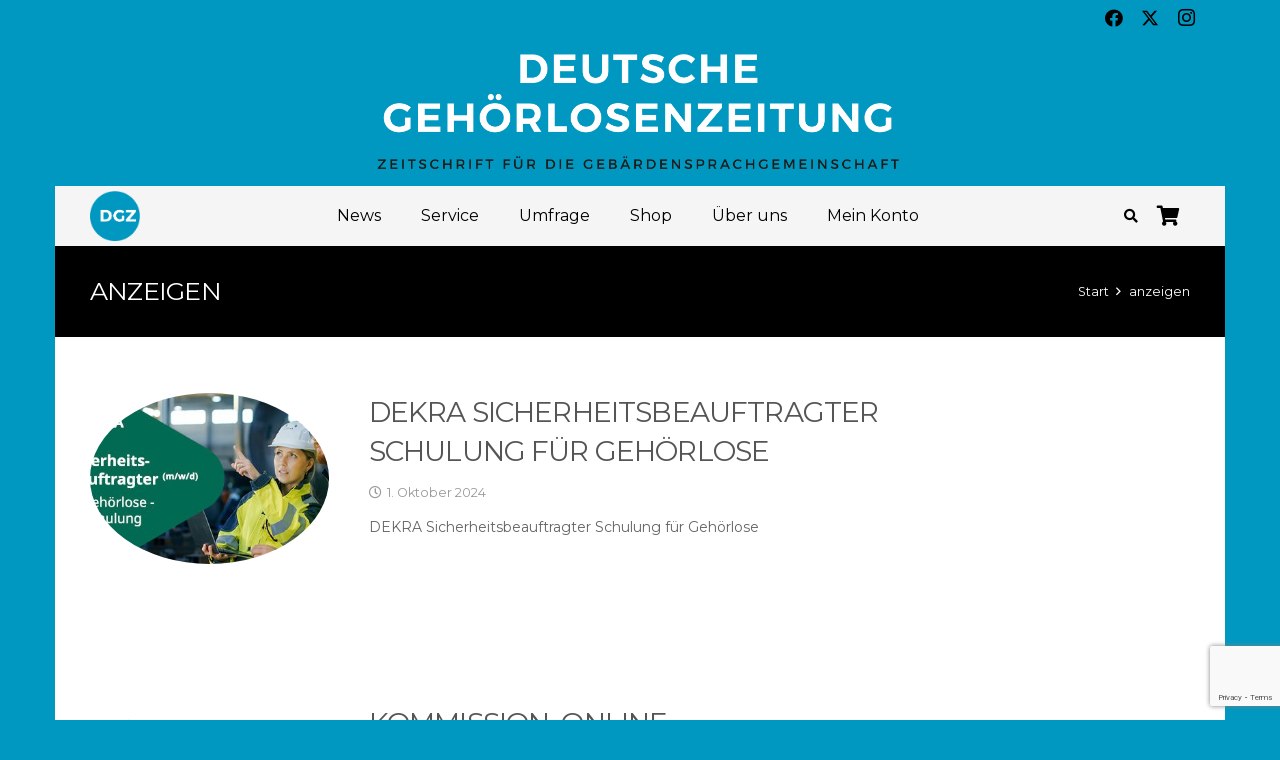

--- FILE ---
content_type: text/html; charset=utf-8
request_url: https://www.google.com/recaptcha/api2/anchor?ar=1&k=6Le5MqIUAAAAAMtrFzJymA2AXuoZ6UmNN1RzB1Ew&co=aHR0cHM6Ly9nZWhvZXJsb3NlbnplaXR1bmcuZGU6NDQz&hl=en&v=N67nZn4AqZkNcbeMu4prBgzg&size=invisible&anchor-ms=20000&execute-ms=30000&cb=bzp9uzix2800
body_size: 48831
content:
<!DOCTYPE HTML><html dir="ltr" lang="en"><head><meta http-equiv="Content-Type" content="text/html; charset=UTF-8">
<meta http-equiv="X-UA-Compatible" content="IE=edge">
<title>reCAPTCHA</title>
<style type="text/css">
/* cyrillic-ext */
@font-face {
  font-family: 'Roboto';
  font-style: normal;
  font-weight: 400;
  font-stretch: 100%;
  src: url(//fonts.gstatic.com/s/roboto/v48/KFO7CnqEu92Fr1ME7kSn66aGLdTylUAMa3GUBHMdazTgWw.woff2) format('woff2');
  unicode-range: U+0460-052F, U+1C80-1C8A, U+20B4, U+2DE0-2DFF, U+A640-A69F, U+FE2E-FE2F;
}
/* cyrillic */
@font-face {
  font-family: 'Roboto';
  font-style: normal;
  font-weight: 400;
  font-stretch: 100%;
  src: url(//fonts.gstatic.com/s/roboto/v48/KFO7CnqEu92Fr1ME7kSn66aGLdTylUAMa3iUBHMdazTgWw.woff2) format('woff2');
  unicode-range: U+0301, U+0400-045F, U+0490-0491, U+04B0-04B1, U+2116;
}
/* greek-ext */
@font-face {
  font-family: 'Roboto';
  font-style: normal;
  font-weight: 400;
  font-stretch: 100%;
  src: url(//fonts.gstatic.com/s/roboto/v48/KFO7CnqEu92Fr1ME7kSn66aGLdTylUAMa3CUBHMdazTgWw.woff2) format('woff2');
  unicode-range: U+1F00-1FFF;
}
/* greek */
@font-face {
  font-family: 'Roboto';
  font-style: normal;
  font-weight: 400;
  font-stretch: 100%;
  src: url(//fonts.gstatic.com/s/roboto/v48/KFO7CnqEu92Fr1ME7kSn66aGLdTylUAMa3-UBHMdazTgWw.woff2) format('woff2');
  unicode-range: U+0370-0377, U+037A-037F, U+0384-038A, U+038C, U+038E-03A1, U+03A3-03FF;
}
/* math */
@font-face {
  font-family: 'Roboto';
  font-style: normal;
  font-weight: 400;
  font-stretch: 100%;
  src: url(//fonts.gstatic.com/s/roboto/v48/KFO7CnqEu92Fr1ME7kSn66aGLdTylUAMawCUBHMdazTgWw.woff2) format('woff2');
  unicode-range: U+0302-0303, U+0305, U+0307-0308, U+0310, U+0312, U+0315, U+031A, U+0326-0327, U+032C, U+032F-0330, U+0332-0333, U+0338, U+033A, U+0346, U+034D, U+0391-03A1, U+03A3-03A9, U+03B1-03C9, U+03D1, U+03D5-03D6, U+03F0-03F1, U+03F4-03F5, U+2016-2017, U+2034-2038, U+203C, U+2040, U+2043, U+2047, U+2050, U+2057, U+205F, U+2070-2071, U+2074-208E, U+2090-209C, U+20D0-20DC, U+20E1, U+20E5-20EF, U+2100-2112, U+2114-2115, U+2117-2121, U+2123-214F, U+2190, U+2192, U+2194-21AE, U+21B0-21E5, U+21F1-21F2, U+21F4-2211, U+2213-2214, U+2216-22FF, U+2308-230B, U+2310, U+2319, U+231C-2321, U+2336-237A, U+237C, U+2395, U+239B-23B7, U+23D0, U+23DC-23E1, U+2474-2475, U+25AF, U+25B3, U+25B7, U+25BD, U+25C1, U+25CA, U+25CC, U+25FB, U+266D-266F, U+27C0-27FF, U+2900-2AFF, U+2B0E-2B11, U+2B30-2B4C, U+2BFE, U+3030, U+FF5B, U+FF5D, U+1D400-1D7FF, U+1EE00-1EEFF;
}
/* symbols */
@font-face {
  font-family: 'Roboto';
  font-style: normal;
  font-weight: 400;
  font-stretch: 100%;
  src: url(//fonts.gstatic.com/s/roboto/v48/KFO7CnqEu92Fr1ME7kSn66aGLdTylUAMaxKUBHMdazTgWw.woff2) format('woff2');
  unicode-range: U+0001-000C, U+000E-001F, U+007F-009F, U+20DD-20E0, U+20E2-20E4, U+2150-218F, U+2190, U+2192, U+2194-2199, U+21AF, U+21E6-21F0, U+21F3, U+2218-2219, U+2299, U+22C4-22C6, U+2300-243F, U+2440-244A, U+2460-24FF, U+25A0-27BF, U+2800-28FF, U+2921-2922, U+2981, U+29BF, U+29EB, U+2B00-2BFF, U+4DC0-4DFF, U+FFF9-FFFB, U+10140-1018E, U+10190-1019C, U+101A0, U+101D0-101FD, U+102E0-102FB, U+10E60-10E7E, U+1D2C0-1D2D3, U+1D2E0-1D37F, U+1F000-1F0FF, U+1F100-1F1AD, U+1F1E6-1F1FF, U+1F30D-1F30F, U+1F315, U+1F31C, U+1F31E, U+1F320-1F32C, U+1F336, U+1F378, U+1F37D, U+1F382, U+1F393-1F39F, U+1F3A7-1F3A8, U+1F3AC-1F3AF, U+1F3C2, U+1F3C4-1F3C6, U+1F3CA-1F3CE, U+1F3D4-1F3E0, U+1F3ED, U+1F3F1-1F3F3, U+1F3F5-1F3F7, U+1F408, U+1F415, U+1F41F, U+1F426, U+1F43F, U+1F441-1F442, U+1F444, U+1F446-1F449, U+1F44C-1F44E, U+1F453, U+1F46A, U+1F47D, U+1F4A3, U+1F4B0, U+1F4B3, U+1F4B9, U+1F4BB, U+1F4BF, U+1F4C8-1F4CB, U+1F4D6, U+1F4DA, U+1F4DF, U+1F4E3-1F4E6, U+1F4EA-1F4ED, U+1F4F7, U+1F4F9-1F4FB, U+1F4FD-1F4FE, U+1F503, U+1F507-1F50B, U+1F50D, U+1F512-1F513, U+1F53E-1F54A, U+1F54F-1F5FA, U+1F610, U+1F650-1F67F, U+1F687, U+1F68D, U+1F691, U+1F694, U+1F698, U+1F6AD, U+1F6B2, U+1F6B9-1F6BA, U+1F6BC, U+1F6C6-1F6CF, U+1F6D3-1F6D7, U+1F6E0-1F6EA, U+1F6F0-1F6F3, U+1F6F7-1F6FC, U+1F700-1F7FF, U+1F800-1F80B, U+1F810-1F847, U+1F850-1F859, U+1F860-1F887, U+1F890-1F8AD, U+1F8B0-1F8BB, U+1F8C0-1F8C1, U+1F900-1F90B, U+1F93B, U+1F946, U+1F984, U+1F996, U+1F9E9, U+1FA00-1FA6F, U+1FA70-1FA7C, U+1FA80-1FA89, U+1FA8F-1FAC6, U+1FACE-1FADC, U+1FADF-1FAE9, U+1FAF0-1FAF8, U+1FB00-1FBFF;
}
/* vietnamese */
@font-face {
  font-family: 'Roboto';
  font-style: normal;
  font-weight: 400;
  font-stretch: 100%;
  src: url(//fonts.gstatic.com/s/roboto/v48/KFO7CnqEu92Fr1ME7kSn66aGLdTylUAMa3OUBHMdazTgWw.woff2) format('woff2');
  unicode-range: U+0102-0103, U+0110-0111, U+0128-0129, U+0168-0169, U+01A0-01A1, U+01AF-01B0, U+0300-0301, U+0303-0304, U+0308-0309, U+0323, U+0329, U+1EA0-1EF9, U+20AB;
}
/* latin-ext */
@font-face {
  font-family: 'Roboto';
  font-style: normal;
  font-weight: 400;
  font-stretch: 100%;
  src: url(//fonts.gstatic.com/s/roboto/v48/KFO7CnqEu92Fr1ME7kSn66aGLdTylUAMa3KUBHMdazTgWw.woff2) format('woff2');
  unicode-range: U+0100-02BA, U+02BD-02C5, U+02C7-02CC, U+02CE-02D7, U+02DD-02FF, U+0304, U+0308, U+0329, U+1D00-1DBF, U+1E00-1E9F, U+1EF2-1EFF, U+2020, U+20A0-20AB, U+20AD-20C0, U+2113, U+2C60-2C7F, U+A720-A7FF;
}
/* latin */
@font-face {
  font-family: 'Roboto';
  font-style: normal;
  font-weight: 400;
  font-stretch: 100%;
  src: url(//fonts.gstatic.com/s/roboto/v48/KFO7CnqEu92Fr1ME7kSn66aGLdTylUAMa3yUBHMdazQ.woff2) format('woff2');
  unicode-range: U+0000-00FF, U+0131, U+0152-0153, U+02BB-02BC, U+02C6, U+02DA, U+02DC, U+0304, U+0308, U+0329, U+2000-206F, U+20AC, U+2122, U+2191, U+2193, U+2212, U+2215, U+FEFF, U+FFFD;
}
/* cyrillic-ext */
@font-face {
  font-family: 'Roboto';
  font-style: normal;
  font-weight: 500;
  font-stretch: 100%;
  src: url(//fonts.gstatic.com/s/roboto/v48/KFO7CnqEu92Fr1ME7kSn66aGLdTylUAMa3GUBHMdazTgWw.woff2) format('woff2');
  unicode-range: U+0460-052F, U+1C80-1C8A, U+20B4, U+2DE0-2DFF, U+A640-A69F, U+FE2E-FE2F;
}
/* cyrillic */
@font-face {
  font-family: 'Roboto';
  font-style: normal;
  font-weight: 500;
  font-stretch: 100%;
  src: url(//fonts.gstatic.com/s/roboto/v48/KFO7CnqEu92Fr1ME7kSn66aGLdTylUAMa3iUBHMdazTgWw.woff2) format('woff2');
  unicode-range: U+0301, U+0400-045F, U+0490-0491, U+04B0-04B1, U+2116;
}
/* greek-ext */
@font-face {
  font-family: 'Roboto';
  font-style: normal;
  font-weight: 500;
  font-stretch: 100%;
  src: url(//fonts.gstatic.com/s/roboto/v48/KFO7CnqEu92Fr1ME7kSn66aGLdTylUAMa3CUBHMdazTgWw.woff2) format('woff2');
  unicode-range: U+1F00-1FFF;
}
/* greek */
@font-face {
  font-family: 'Roboto';
  font-style: normal;
  font-weight: 500;
  font-stretch: 100%;
  src: url(//fonts.gstatic.com/s/roboto/v48/KFO7CnqEu92Fr1ME7kSn66aGLdTylUAMa3-UBHMdazTgWw.woff2) format('woff2');
  unicode-range: U+0370-0377, U+037A-037F, U+0384-038A, U+038C, U+038E-03A1, U+03A3-03FF;
}
/* math */
@font-face {
  font-family: 'Roboto';
  font-style: normal;
  font-weight: 500;
  font-stretch: 100%;
  src: url(//fonts.gstatic.com/s/roboto/v48/KFO7CnqEu92Fr1ME7kSn66aGLdTylUAMawCUBHMdazTgWw.woff2) format('woff2');
  unicode-range: U+0302-0303, U+0305, U+0307-0308, U+0310, U+0312, U+0315, U+031A, U+0326-0327, U+032C, U+032F-0330, U+0332-0333, U+0338, U+033A, U+0346, U+034D, U+0391-03A1, U+03A3-03A9, U+03B1-03C9, U+03D1, U+03D5-03D6, U+03F0-03F1, U+03F4-03F5, U+2016-2017, U+2034-2038, U+203C, U+2040, U+2043, U+2047, U+2050, U+2057, U+205F, U+2070-2071, U+2074-208E, U+2090-209C, U+20D0-20DC, U+20E1, U+20E5-20EF, U+2100-2112, U+2114-2115, U+2117-2121, U+2123-214F, U+2190, U+2192, U+2194-21AE, U+21B0-21E5, U+21F1-21F2, U+21F4-2211, U+2213-2214, U+2216-22FF, U+2308-230B, U+2310, U+2319, U+231C-2321, U+2336-237A, U+237C, U+2395, U+239B-23B7, U+23D0, U+23DC-23E1, U+2474-2475, U+25AF, U+25B3, U+25B7, U+25BD, U+25C1, U+25CA, U+25CC, U+25FB, U+266D-266F, U+27C0-27FF, U+2900-2AFF, U+2B0E-2B11, U+2B30-2B4C, U+2BFE, U+3030, U+FF5B, U+FF5D, U+1D400-1D7FF, U+1EE00-1EEFF;
}
/* symbols */
@font-face {
  font-family: 'Roboto';
  font-style: normal;
  font-weight: 500;
  font-stretch: 100%;
  src: url(//fonts.gstatic.com/s/roboto/v48/KFO7CnqEu92Fr1ME7kSn66aGLdTylUAMaxKUBHMdazTgWw.woff2) format('woff2');
  unicode-range: U+0001-000C, U+000E-001F, U+007F-009F, U+20DD-20E0, U+20E2-20E4, U+2150-218F, U+2190, U+2192, U+2194-2199, U+21AF, U+21E6-21F0, U+21F3, U+2218-2219, U+2299, U+22C4-22C6, U+2300-243F, U+2440-244A, U+2460-24FF, U+25A0-27BF, U+2800-28FF, U+2921-2922, U+2981, U+29BF, U+29EB, U+2B00-2BFF, U+4DC0-4DFF, U+FFF9-FFFB, U+10140-1018E, U+10190-1019C, U+101A0, U+101D0-101FD, U+102E0-102FB, U+10E60-10E7E, U+1D2C0-1D2D3, U+1D2E0-1D37F, U+1F000-1F0FF, U+1F100-1F1AD, U+1F1E6-1F1FF, U+1F30D-1F30F, U+1F315, U+1F31C, U+1F31E, U+1F320-1F32C, U+1F336, U+1F378, U+1F37D, U+1F382, U+1F393-1F39F, U+1F3A7-1F3A8, U+1F3AC-1F3AF, U+1F3C2, U+1F3C4-1F3C6, U+1F3CA-1F3CE, U+1F3D4-1F3E0, U+1F3ED, U+1F3F1-1F3F3, U+1F3F5-1F3F7, U+1F408, U+1F415, U+1F41F, U+1F426, U+1F43F, U+1F441-1F442, U+1F444, U+1F446-1F449, U+1F44C-1F44E, U+1F453, U+1F46A, U+1F47D, U+1F4A3, U+1F4B0, U+1F4B3, U+1F4B9, U+1F4BB, U+1F4BF, U+1F4C8-1F4CB, U+1F4D6, U+1F4DA, U+1F4DF, U+1F4E3-1F4E6, U+1F4EA-1F4ED, U+1F4F7, U+1F4F9-1F4FB, U+1F4FD-1F4FE, U+1F503, U+1F507-1F50B, U+1F50D, U+1F512-1F513, U+1F53E-1F54A, U+1F54F-1F5FA, U+1F610, U+1F650-1F67F, U+1F687, U+1F68D, U+1F691, U+1F694, U+1F698, U+1F6AD, U+1F6B2, U+1F6B9-1F6BA, U+1F6BC, U+1F6C6-1F6CF, U+1F6D3-1F6D7, U+1F6E0-1F6EA, U+1F6F0-1F6F3, U+1F6F7-1F6FC, U+1F700-1F7FF, U+1F800-1F80B, U+1F810-1F847, U+1F850-1F859, U+1F860-1F887, U+1F890-1F8AD, U+1F8B0-1F8BB, U+1F8C0-1F8C1, U+1F900-1F90B, U+1F93B, U+1F946, U+1F984, U+1F996, U+1F9E9, U+1FA00-1FA6F, U+1FA70-1FA7C, U+1FA80-1FA89, U+1FA8F-1FAC6, U+1FACE-1FADC, U+1FADF-1FAE9, U+1FAF0-1FAF8, U+1FB00-1FBFF;
}
/* vietnamese */
@font-face {
  font-family: 'Roboto';
  font-style: normal;
  font-weight: 500;
  font-stretch: 100%;
  src: url(//fonts.gstatic.com/s/roboto/v48/KFO7CnqEu92Fr1ME7kSn66aGLdTylUAMa3OUBHMdazTgWw.woff2) format('woff2');
  unicode-range: U+0102-0103, U+0110-0111, U+0128-0129, U+0168-0169, U+01A0-01A1, U+01AF-01B0, U+0300-0301, U+0303-0304, U+0308-0309, U+0323, U+0329, U+1EA0-1EF9, U+20AB;
}
/* latin-ext */
@font-face {
  font-family: 'Roboto';
  font-style: normal;
  font-weight: 500;
  font-stretch: 100%;
  src: url(//fonts.gstatic.com/s/roboto/v48/KFO7CnqEu92Fr1ME7kSn66aGLdTylUAMa3KUBHMdazTgWw.woff2) format('woff2');
  unicode-range: U+0100-02BA, U+02BD-02C5, U+02C7-02CC, U+02CE-02D7, U+02DD-02FF, U+0304, U+0308, U+0329, U+1D00-1DBF, U+1E00-1E9F, U+1EF2-1EFF, U+2020, U+20A0-20AB, U+20AD-20C0, U+2113, U+2C60-2C7F, U+A720-A7FF;
}
/* latin */
@font-face {
  font-family: 'Roboto';
  font-style: normal;
  font-weight: 500;
  font-stretch: 100%;
  src: url(//fonts.gstatic.com/s/roboto/v48/KFO7CnqEu92Fr1ME7kSn66aGLdTylUAMa3yUBHMdazQ.woff2) format('woff2');
  unicode-range: U+0000-00FF, U+0131, U+0152-0153, U+02BB-02BC, U+02C6, U+02DA, U+02DC, U+0304, U+0308, U+0329, U+2000-206F, U+20AC, U+2122, U+2191, U+2193, U+2212, U+2215, U+FEFF, U+FFFD;
}
/* cyrillic-ext */
@font-face {
  font-family: 'Roboto';
  font-style: normal;
  font-weight: 900;
  font-stretch: 100%;
  src: url(//fonts.gstatic.com/s/roboto/v48/KFO7CnqEu92Fr1ME7kSn66aGLdTylUAMa3GUBHMdazTgWw.woff2) format('woff2');
  unicode-range: U+0460-052F, U+1C80-1C8A, U+20B4, U+2DE0-2DFF, U+A640-A69F, U+FE2E-FE2F;
}
/* cyrillic */
@font-face {
  font-family: 'Roboto';
  font-style: normal;
  font-weight: 900;
  font-stretch: 100%;
  src: url(//fonts.gstatic.com/s/roboto/v48/KFO7CnqEu92Fr1ME7kSn66aGLdTylUAMa3iUBHMdazTgWw.woff2) format('woff2');
  unicode-range: U+0301, U+0400-045F, U+0490-0491, U+04B0-04B1, U+2116;
}
/* greek-ext */
@font-face {
  font-family: 'Roboto';
  font-style: normal;
  font-weight: 900;
  font-stretch: 100%;
  src: url(//fonts.gstatic.com/s/roboto/v48/KFO7CnqEu92Fr1ME7kSn66aGLdTylUAMa3CUBHMdazTgWw.woff2) format('woff2');
  unicode-range: U+1F00-1FFF;
}
/* greek */
@font-face {
  font-family: 'Roboto';
  font-style: normal;
  font-weight: 900;
  font-stretch: 100%;
  src: url(//fonts.gstatic.com/s/roboto/v48/KFO7CnqEu92Fr1ME7kSn66aGLdTylUAMa3-UBHMdazTgWw.woff2) format('woff2');
  unicode-range: U+0370-0377, U+037A-037F, U+0384-038A, U+038C, U+038E-03A1, U+03A3-03FF;
}
/* math */
@font-face {
  font-family: 'Roboto';
  font-style: normal;
  font-weight: 900;
  font-stretch: 100%;
  src: url(//fonts.gstatic.com/s/roboto/v48/KFO7CnqEu92Fr1ME7kSn66aGLdTylUAMawCUBHMdazTgWw.woff2) format('woff2');
  unicode-range: U+0302-0303, U+0305, U+0307-0308, U+0310, U+0312, U+0315, U+031A, U+0326-0327, U+032C, U+032F-0330, U+0332-0333, U+0338, U+033A, U+0346, U+034D, U+0391-03A1, U+03A3-03A9, U+03B1-03C9, U+03D1, U+03D5-03D6, U+03F0-03F1, U+03F4-03F5, U+2016-2017, U+2034-2038, U+203C, U+2040, U+2043, U+2047, U+2050, U+2057, U+205F, U+2070-2071, U+2074-208E, U+2090-209C, U+20D0-20DC, U+20E1, U+20E5-20EF, U+2100-2112, U+2114-2115, U+2117-2121, U+2123-214F, U+2190, U+2192, U+2194-21AE, U+21B0-21E5, U+21F1-21F2, U+21F4-2211, U+2213-2214, U+2216-22FF, U+2308-230B, U+2310, U+2319, U+231C-2321, U+2336-237A, U+237C, U+2395, U+239B-23B7, U+23D0, U+23DC-23E1, U+2474-2475, U+25AF, U+25B3, U+25B7, U+25BD, U+25C1, U+25CA, U+25CC, U+25FB, U+266D-266F, U+27C0-27FF, U+2900-2AFF, U+2B0E-2B11, U+2B30-2B4C, U+2BFE, U+3030, U+FF5B, U+FF5D, U+1D400-1D7FF, U+1EE00-1EEFF;
}
/* symbols */
@font-face {
  font-family: 'Roboto';
  font-style: normal;
  font-weight: 900;
  font-stretch: 100%;
  src: url(//fonts.gstatic.com/s/roboto/v48/KFO7CnqEu92Fr1ME7kSn66aGLdTylUAMaxKUBHMdazTgWw.woff2) format('woff2');
  unicode-range: U+0001-000C, U+000E-001F, U+007F-009F, U+20DD-20E0, U+20E2-20E4, U+2150-218F, U+2190, U+2192, U+2194-2199, U+21AF, U+21E6-21F0, U+21F3, U+2218-2219, U+2299, U+22C4-22C6, U+2300-243F, U+2440-244A, U+2460-24FF, U+25A0-27BF, U+2800-28FF, U+2921-2922, U+2981, U+29BF, U+29EB, U+2B00-2BFF, U+4DC0-4DFF, U+FFF9-FFFB, U+10140-1018E, U+10190-1019C, U+101A0, U+101D0-101FD, U+102E0-102FB, U+10E60-10E7E, U+1D2C0-1D2D3, U+1D2E0-1D37F, U+1F000-1F0FF, U+1F100-1F1AD, U+1F1E6-1F1FF, U+1F30D-1F30F, U+1F315, U+1F31C, U+1F31E, U+1F320-1F32C, U+1F336, U+1F378, U+1F37D, U+1F382, U+1F393-1F39F, U+1F3A7-1F3A8, U+1F3AC-1F3AF, U+1F3C2, U+1F3C4-1F3C6, U+1F3CA-1F3CE, U+1F3D4-1F3E0, U+1F3ED, U+1F3F1-1F3F3, U+1F3F5-1F3F7, U+1F408, U+1F415, U+1F41F, U+1F426, U+1F43F, U+1F441-1F442, U+1F444, U+1F446-1F449, U+1F44C-1F44E, U+1F453, U+1F46A, U+1F47D, U+1F4A3, U+1F4B0, U+1F4B3, U+1F4B9, U+1F4BB, U+1F4BF, U+1F4C8-1F4CB, U+1F4D6, U+1F4DA, U+1F4DF, U+1F4E3-1F4E6, U+1F4EA-1F4ED, U+1F4F7, U+1F4F9-1F4FB, U+1F4FD-1F4FE, U+1F503, U+1F507-1F50B, U+1F50D, U+1F512-1F513, U+1F53E-1F54A, U+1F54F-1F5FA, U+1F610, U+1F650-1F67F, U+1F687, U+1F68D, U+1F691, U+1F694, U+1F698, U+1F6AD, U+1F6B2, U+1F6B9-1F6BA, U+1F6BC, U+1F6C6-1F6CF, U+1F6D3-1F6D7, U+1F6E0-1F6EA, U+1F6F0-1F6F3, U+1F6F7-1F6FC, U+1F700-1F7FF, U+1F800-1F80B, U+1F810-1F847, U+1F850-1F859, U+1F860-1F887, U+1F890-1F8AD, U+1F8B0-1F8BB, U+1F8C0-1F8C1, U+1F900-1F90B, U+1F93B, U+1F946, U+1F984, U+1F996, U+1F9E9, U+1FA00-1FA6F, U+1FA70-1FA7C, U+1FA80-1FA89, U+1FA8F-1FAC6, U+1FACE-1FADC, U+1FADF-1FAE9, U+1FAF0-1FAF8, U+1FB00-1FBFF;
}
/* vietnamese */
@font-face {
  font-family: 'Roboto';
  font-style: normal;
  font-weight: 900;
  font-stretch: 100%;
  src: url(//fonts.gstatic.com/s/roboto/v48/KFO7CnqEu92Fr1ME7kSn66aGLdTylUAMa3OUBHMdazTgWw.woff2) format('woff2');
  unicode-range: U+0102-0103, U+0110-0111, U+0128-0129, U+0168-0169, U+01A0-01A1, U+01AF-01B0, U+0300-0301, U+0303-0304, U+0308-0309, U+0323, U+0329, U+1EA0-1EF9, U+20AB;
}
/* latin-ext */
@font-face {
  font-family: 'Roboto';
  font-style: normal;
  font-weight: 900;
  font-stretch: 100%;
  src: url(//fonts.gstatic.com/s/roboto/v48/KFO7CnqEu92Fr1ME7kSn66aGLdTylUAMa3KUBHMdazTgWw.woff2) format('woff2');
  unicode-range: U+0100-02BA, U+02BD-02C5, U+02C7-02CC, U+02CE-02D7, U+02DD-02FF, U+0304, U+0308, U+0329, U+1D00-1DBF, U+1E00-1E9F, U+1EF2-1EFF, U+2020, U+20A0-20AB, U+20AD-20C0, U+2113, U+2C60-2C7F, U+A720-A7FF;
}
/* latin */
@font-face {
  font-family: 'Roboto';
  font-style: normal;
  font-weight: 900;
  font-stretch: 100%;
  src: url(//fonts.gstatic.com/s/roboto/v48/KFO7CnqEu92Fr1ME7kSn66aGLdTylUAMa3yUBHMdazQ.woff2) format('woff2');
  unicode-range: U+0000-00FF, U+0131, U+0152-0153, U+02BB-02BC, U+02C6, U+02DA, U+02DC, U+0304, U+0308, U+0329, U+2000-206F, U+20AC, U+2122, U+2191, U+2193, U+2212, U+2215, U+FEFF, U+FFFD;
}

</style>
<link rel="stylesheet" type="text/css" href="https://www.gstatic.com/recaptcha/releases/N67nZn4AqZkNcbeMu4prBgzg/styles__ltr.css">
<script nonce="uUX62-1SnPtvUiNgdI3e2Q" type="text/javascript">window['__recaptcha_api'] = 'https://www.google.com/recaptcha/api2/';</script>
<script type="text/javascript" src="https://www.gstatic.com/recaptcha/releases/N67nZn4AqZkNcbeMu4prBgzg/recaptcha__en.js" nonce="uUX62-1SnPtvUiNgdI3e2Q">
      
    </script></head>
<body><div id="rc-anchor-alert" class="rc-anchor-alert"></div>
<input type="hidden" id="recaptcha-token" value="[base64]">
<script type="text/javascript" nonce="uUX62-1SnPtvUiNgdI3e2Q">
      recaptcha.anchor.Main.init("[\x22ainput\x22,[\x22bgdata\x22,\x22\x22,\[base64]/[base64]/[base64]/bmV3IHJbeF0oY1swXSk6RT09Mj9uZXcgclt4XShjWzBdLGNbMV0pOkU9PTM/bmV3IHJbeF0oY1swXSxjWzFdLGNbMl0pOkU9PTQ/[base64]/[base64]/[base64]/[base64]/[base64]/[base64]/[base64]/[base64]\x22,\[base64]\x22,\x22wrhcw7LDo8KYI8KhT8OFVw7DisOIw7AUAVTClsOQEH7DiybDpU/Cp2wBUxvCtwTDuENNKm9dV8OMV8OVw5J4HmvCuwt+GcKifh5gwrsXw5fDtMK4IsKCwqLCssKPw59sw7hKNsKmN2/DgsOCUcO3w73DkQnChcOcwpciCsO+PirCgsOWIHhwGMOGw7rCiTrDk8OEFEoYwofDqlTCtcOIwqzDr8OfYQbDssK9wqDCrFXCkEIMw5vDscK3wqoBw4MKwrzCrMKJwqbDvWjDoMKNwonDnkhlwrhZw5U1w4nDucKrXsKRw6AAPMOca8KOTB/CssKSwrQDw4HCsSPCiBcGRhzCmgsVwpLDqiklZyPCtTDCt8O1bMKPwp8ZSALDl8KiNHYpw4jCocOqw5TChcKQYMOgwpRCKEvClcOpcHMbw57Cmk7ChMKXw6zDrW/[base64]/Cs8OBFHwEw580UxBkQsKuwo/CklRzDcOow6jCvMKhwo/[base64]/CjMOrw7/[base64]/RzHDpjfCjCBUwrHDnsK+acOHw79Dw7rCisKZI2ogJMONw7bCusKeVcOLZzPDh1U1VsKQw5/[base64]/DuQoywp4BNUPDkgkPwrLDiR3Ds2dTwrTDsmvDizHCgMOnwrk8NcOqA8Ktw6LDjsK6S0ovw7DDlMOaCTsYSsOpax/DtRcFw4nDi2dwR8OnwoR8HATDsyVKw4zCi8Kbwr8hwptiwpXDkMOtwotbD27CmCVkwpdrw4TCqcKLQMKBw5DDrsKAFz5aw6odMMO/LRXDu09ZVWLCpsO5cXrDh8KJw4rDuAdowqLCjcOqwpAjw6DCh8O5w5fChsKzKcK4TXUYcsOQwo8jfl/Ck8OJwqzCt2LDiMO3w7jCmcKVbxAPUybCkwzCrsKdMQ3DoAXDoxDDnsO0w7J5wqhUw6fClMK2wpPCucO/SlTDgMK4w6VHLikfwr4LCcORHMKNCMKowqxXwrXCicOjw6J4fcKcwovDj3IJwqXDhcOOYsKYwqooeMO0asKXB8Ovb8OSwp3DqVDDqMO/[base64]/w7R9dcODwp/DvMO1SMO+w7plwqfDhsKaw5vClsKyNh8mwrpAL1HDngTDrW7DiA7CqRzDvcONHSxQw6HDsVfDkE12NjfCi8K7JsOzwpLDrcOkFMOawq7DrcOpw7kQUBY1F1IIbFxvw7/DssKHwpHDvmlxUlFDw5PCkDRbDsOrRxU/TsKhKUJsRS7CmMOBw7YPNW3DlWjDmV/Cv8ORR8Odw5IVesO1w6fDuHjCkTrCuyLDg8KrM10iwrNvwprCt3bDvhcjw7NlBCQHe8K8E8OGw73CkcOeV1rDuMKne8OwwroGZ8KYw5ISw5XDqx87fcKvUB9gYsOWwrVJw7jCrAXCvXADJ17DkcKVwqAowqjCrGHCocKpwpJTw6Z7AiLCgDNGwrHCgsK/[base64]/CkcOfAyU/CxNtGDnDlRDDnsOPUX3CjcKjNMK0U8O7w6Uaw6FQwqrCol1tDsOswoMJasOyw7DCncO2EMOPUzzCrsKleDLChMK/KcO6w5DCkV3DlMOVwoPDkHrCrFPCrUXDmGoMwrgxwoMxVMO+wrhsXy96woXDrgjDtMOXR8KdA2jDjcKKw5vCmD4vwoknR8Ozw5tzw75rNMKCdsOTwrlxfUkqOMOzw5lkFcKlw5nCvMO5H8K9AsKSwprCuHd3Gg8Kw6V6U1nDnx/DvXdxwqvDvkQId8Oew4bDssOWwpxmwoTChExaC8KJesK1wpliw4/DksOcw7nCvcKWwqTCn8KHai/CugB6fcK3IEhnRcOzZ8Oswr7DjMO9ZijCtnbCglzCmx1Pw5F5w45ZCcOQwrTDhUwiEn9cw6MGMHBBwr3CimdEw7Zjw7l3wqRQH8OfOnQHwpXDqmXCo8O/[base64]/CtVF9fkkGUcKoKMKfTsKTUsKywrM/w5hbw6NVLMO7w6YMFcOAUTAOUcO1w4kpw7bCvVAofRJZw69+wrbCsBFTwp/DpcKEZSwaGsOsHk7Csz/CrsKUdcONLVHDrFnCh8KTAcKKwqBWw5nCq8KIKkbClMOwV1B8wqJzYwHDs0nDghfDnkLCulhNw6wqw7NUw5RFw4obw5/Dk8OaZsKSdcOZwqvCqcOkw5NxQsKOPifCisKkw7LCjMKKwpk4ZG3CpnrCmsOvEg0Dw53DmsKiTAjDlnTDoTBXw6jCucOvIjwQTk0VwoQ8wqLCgCAFw6Z6K8OWw44aw5ALw6/CkTJNw7pGwpbDh1VlAsK/K8O9On3DrURhUsOGwrVxwo/CpzZzwrZswpQOXsK5w7dCwqfDrcKlwpBlckLChgzCicOyaUTCtMO6HVfCl8KgwpUFY0xzO0Jhwq0SQ8KgD34YMmgaJMO/AMKZw4snQwnDgEYYw65nwrB5w7LCkEnCjMOmRR8VWcKiSl8OPUjDkg52ccKcw7YdaMKybUHCtDEtJRDDg8Okw4TCnsKTw47Ds27DvcK4PWvCnsO/w7vDgcKUw7oDKVgbw4hle8Kcw5dBwrA1bcK6cjPDvcKdw5/DmcOVwqHCjRZgw648JcKgw53Dhy3Cr8OVE8O6w41tw5Mvw55/wpUCThTDqBVYw6l1MsKIwptWYcKoQMOUbRNdw6bDnjTCsWvCo33DkVnCqWLDql4tST3CgFfCslBEQMKqwqEOwoZ/wqs+wo59w5FITsODACTDv2V5MsK/[base64]/DuwM4E13Dk8OpYsOMw4p7w6HDmxHChlEZwrxWw4fCsCHDrCtVAsOmKyjClMKxARfDmSs9O8OZwpDDjsKheMKJOWx7w4FdOMK/[base64]/DhH5VwopNw7srL8KSwqPDnzLDiFEMQWxmwrLCgDvDgyrCl1BGwq7CkDDCvEUxw68qw6nDrxjCucKpcMKLwprDk8Orw7cdFToqw45oKMK4w6rCoHTCocKMw4Y+woDCqsOuw6bCjCF6wq/DiR9LJ8ObGVdhwrHDo8O5w7TDmRUDZ8KmC8O3w4UbcsOaLGhqwqUsecOtw7F9w7Edw73Ch0Afw4/CgsKDwovCg8KxMX8JVMOcQR/CrV3DsCUdwqPDosKrw7XDvBzDocOjBB3Dr8Krwp7CnMOCQAvCtl/[base64]/[base64]/CssK3M03ClsOhwrx2URQUw7QgCWMreMOowoNnwoPClcOiw6F6FxfCnXscwqQJw4gUw6kfw6Mbw6vCucOvw4MqXcORDDDCn8OtwpBxwrzDgn7DoMO5w6A4FzFWwonDtcK5w4ZXJA5LwrPCqUDCvMOVVsOAw77CsXNEwox8w5BMwr/[base64]/aF/CnUzDkMOyZRRyw5UJwqhvw6DDjcOTVXg2QsKzw6XClxbDlyTCscKjwrHCnmx/US59wqNyw5PCp33DgUTDsjtLwrHDuxTDtUrDmFPDq8O5w6gYw6BDUVnDgsKvwqwSw6Y4M8O3w6LDu8KzwqnCuiZqwq/Cl8K4K8OxwrbDi8OqwqxAw4zCu8Kpw5UdwrfCl8K9w6Fuw67CqnA1wozCnsKVwq5dw5EJwrEoMsOzdzbDvWvDi8KPwoYZwoHDg8KsUwfCmMKawrfCj106aMK3wo94w6vDt8KmS8KvAmHCmjXDvgPDkmItQcKJfRHCn8KuwpROwqEYccKGwp/CpC7DucK/KlrCt0k8F8KiQsKeJ3nCuB7CqyLDp1pvIcKuwr7DrWJ/[base64]/wpYwwr3CixDDsMOZwqAnCyc6wrMGBMK6w57CqDzDiGTCvT7CisK9w6FnwpPChcKZwrLCiDxnO8OOw57DhMKBwrhHKALDkcKyw6ItQ8KKw5/CqsObw5fDrMKuw6PDoxHDpMKFwpB8w61Zw5wWL8KKSMKEwot/K8K9w6rCqMOzw7IaTR0WRzHDs0fCmHrDgg3CulUNCcKgWMOXMcKwci5Zw7tKJxrCky/DgMKPacKUwqvCpW5Rw6RWJsOWRMKrwqJ/esK7TcKNRxpJw5p4VQZKD8OQwoTDnUnCqylTwqnCgcKUb8KZw7/DniHDusK5I8KoSiRWAcOVYgxkw749woIqwpVBw7ZnwoBCaMOKwo4Hw5rDp8KOwpQ4wqXDmEYme8OgVMOXecOLw7TCr1crEcKfN8KFeE3Ck0PDrmvDqlwxcFPCrysuw5XDiALCqXEeAsKPw6nDmcO+w5DCpzdOBMOgMjhFw5VHw7vDvw/Cs8Kiw7UXw5zDhcOJIMOjG8KMUsK6YMOCwqcmV8OJHEIEWsK1wrTCk8O5wqXCicKmw7HCvMKCB1luDmXCq8OXSncWdkFnVxMBworCgsOPQgHCn8O6aXHCpnJiwqg1w6zChcK1w6NYLcOtwp8AUhbCvcOPw4t5BRjDhlJfw5/Cv8OVw6vClRvDlFfDgcK8w5M0w6E5bjJjw6TDuivDs8KxwoBiw4zCpsO6aMO0wrQIwox+wqLDvV/DiMOXLGbDk8KNw7zCk8OCAsKYw6Nzw6kzZ3dgERl1QD/Dl3Ugwotkw6jCk8KDw53CqcK4JsOqwowkUsKMZMOnw5zCkGI4AzrChifDhRnDkMOnwovDm8Okwpl2w5cMZD/DjiXCkG7CtQ3Dn8OAw4VzPMKqwqc7YMKDFMO9G8O5w7nCvsKnw51zwppTw77Doxsyw6wPwprDjQtcQcOtIMO1wrnDjMOZYhwRwpHDqiBAeBUbHSzDgMKITcKoSCoxHsOHRsKEw77DtcODwpXCgcKtQzbCtcOOAMKyw5bDvMOjJhvCrm5xwonDpsKMGiLCk8Oaw5/[base64]/V0TCssObBcOXwr7CmsKUw6HDnT7CscOkGyXDqQ3Cq2/[base64]/[base64]/OsO1FcK0fcK1Jnh9aCVlTHvDuMOfw5HCsHZbwrJ6wofDmsO0c8KZwqPDtiwuwoZ+UiPDmC3Dmx9vw7k/[base64]/DnUI9wrlewpUOKMOWw5h5IUTDicK5w4NPXBk3KMOnwrPDq2QFKQbDlBfCsMO9wq9ow6fDujbDk8OqZMOJwrHCr8ORw75Hw7dQw5bDqsO/wolFwpNRwq7CisOiMMOtZMKjRA8QKsO/w7/CnMO4D8Kaw5bCpGfDrcKfbAHDmcO7DSRbwrh/TMKpSsOXfMOiO8Kbw7nDtC5Zw7dow6YMw7UQw4XCgcKuwrDDkkbDj2XDq05rScODQcOjwo9Sw7zDhjvDu8O/[base64]/CisO6QMKCKMK3w51Tw4dFOcKhw6rCqMKlVFDCvVLDrBcZwqjCmzVLGcKhex9VPkcQwoXCv8KjNGtQeQrCq8Kpwqxuw5rCn8O6bMOWQ8KKw6/[base64]/DrkvCoMKIw5A6w7hBwrM3wqhKGMOoSlbCpsKhwpzDgsO7Z8Kaw67DozIpasOaKy3Dun5iQsKxJsO8w5hsX2pmw5cXwofCjcOOXWbDrsK2AMOkHsOkw5/CmSBTB8Ktw7BOL3LCphPDsj7Ct8K1wo5ICELCocKnw7bDmg1OcMOyw7rDnsK9ZGvDjMODwp4XGCtRw7sVwqvDocOSMsOuw7DChsKuwpk6wqlAwp0sw5rDmsK1ZcO4cR7Cs8KuWw4BEWnCsgwwcB/ChsKnZMOVw78iw791w7Jzw63Cj8KbwqM5w5PCvsKcwopGw4LDsMObwqAoOcOKGMK9eMOJDE5FFwbCrsOvI8K2w6/Dm8Kyw7fCjDgxw4nCm34IZ1/CsV/DonzCgsODYjzCgMK6By8gwqTCtcK0wpcyWsKow7ZzwpsawptrDCI2MMK3wrZKw5/CgmfDjsOJISDCvBvDq8KxwqZRW3RiET7CncO8WMKgRcK7CMOJw7AOwqrCsMOTIsONwq13EsOKOSrDiCRMwqnCgMOfw5srw57CpMKAwp8qesKcRcKTDMKcW8OPHgbDsilrw5tmwovDpCFTwrfCnsOjwoLDuQ0DdMO0w4MUZkUuw5tHw7JWA8KpVMKGw7/DnCwbZcKiIE7ChkcVw4BQbybCpMKJw683wrTDvsKxOVtNwo5ibCNZwppwG8OKwr5HdcOewovChE9KwofDrcK/[base64]/[base64]/CvcKFwozCuTNbw6XCl8KVwqlxwprDqj1vwp7DhsKpw4FTwo8yUcKXAsO7w6DDiERyUCBhwonDscK4wp7CumXDu07DihvClXXCiTTDt1AgwpoNRBnCicKfw4XDjsKKwphnAx3CoMKew53DlRZIYMKqw7nCpjJwwoN0Q3QKwp1gAGrDnmEdwqsJMHBnwp/Ch3Q+wq9JOcOpcBbDgTnCh8KXw53DtMKcU8KdwqQmwofCkcK+wptcdsOZwpDCh8KnG8KfXTvDssOKDSfDvVF9H8KhwpjDn8Osa8KKZ8K6wpjCnxHDjzPCtRLCvy3CtcOhHgwdw5Vuw6fDgcKsBXTCuSPDiDo/w6/CkcKTMsKfwqwUw7tkwrrCmsOQCsODBEbDlsK0w4nDnh3CiUnDr8Kgw7VVA8OeaUMCVsKWasKfSsKfa00sNsOqwoYSPlPCpsKgc8OPw78EwokSRWlfw4RdwojDv8K4d8Ktwrw5w7LDm8KJwrTDkmAOSMK0wo/DlUrDmsOJw7U6wqlUwp7CuMO7w7LCszZEw4hLw4RVw6LChCDDgGZYWSZDC8OUw74sb8Kxwq/Dmm/Dn8KZw4FjYMK7Z2vCpsO1BhI/EyM8wrsnw4RlN2rDm8OEQhbDusKsJnUmwrNJVsKTw57CqnvCnFHCiHbDtcKIwoDDvsOAdMOGZlvDnU4Ww71xYsOfw7MRw7VQOMO4NEHDqsKNaMOawqLDnsKLAElHFsOiw7fDjHAvwpHCq2rDmsOpeMOUSRTDiBTCpn/CjMOKdV7DqCpowr05JhlxesO8wrh/D8KvwqfDolHCoFvDiMKGw7LDkA51w4rDgQIjNsOEwrTDpzDCjX5yw47CkGwuwqHCn8OdPcOMcMKbw57CjFhycCfDuWR9wpB0cynCmhEawpPDmMK8PkgwwoEZwoJ7wqNIw6czIMOWd8OIwq9awqgPQUvDolYIGMOOwqXCmAtUwqMSwq/DpMOwG8KGEsO0AB4bwpo9wr3CgMOvf8KqFWVsP8OqNxPDmmDDt0rDk8KoUMO6w4ISPsOVwo/CoEYGwpbDssO6ZsKmwpfCtRbDuVVWwrljw74Vwrohwpkzw7FuZMKfZMKlw4PDisOJI8KXORvCl1IJAcOdwqfDncKiw5t0EMKdF8Oaw7DCu8OIfXdLwpDCkFbDh8KAD8Orwo3Duw/CsTVVaMOiDn8LPMOGwqNSw7kcwofChcOMKjRXw6rChDXDiMOsaH1ew7jCrxrCp8OGwrjDk37CqBgFIGTDqAxjJ8KfwqDCoRPDhMKgMCzCr1lvIUhSeMOxWCfCmMO5wpNkwqgFw7pcKMKPwpfDkMOGwo/DmkPCgEURBMKQK8OMD1XDj8OWeQAZa8OVc2NWOxrDvsOdwr3DhWnDnsKHw447w5lcwpQhwo8DYn3CqMOmC8KxP8O6DsKuY8Krwp8Pw4h6XwUaaWIww5/DkW/DlH0Mwp3CncKrXxktZgDDrcKkQARyLMOgJiPCusOeRRwqw6VMwonCg8KcEFDChjTCkMKSwoHCqsKYFE3CqW7DqVDCuMO4K1/DkjkmIRLChTUSw4rDoMOSXRHCuSMmw5nClsKjw6zCicKIYXxOcwM9L8K6wpAjFMOPGV9fw7ITw4TCiCrCgMOaw6o3dGNcwrBmw4lcw4/DtBXCv8OKw6QVwp8Uw5PChkFlPEzDuyjCqmtkGj0QTsKgw75oU8ONwrvCksK2DsOUwo7Co8OPOkd4JzDDqsOTw60iZwDDtF4zJHwjGcOXUDnCjcKow68ZTCNeNw7DpsKBP8KIB8KvwqjDs8OmJmzDg3bDgDlrw6vDrcOQdTrDoAYwOn/CgjRywrQ8M8K6DyHDgkXDusKmVWc8TVrCjSU3w5AHWQctwpRTw6k2d23DoMO6wqvCpCwsdsK6MsK1UcOMT2s4LMKAdMKlwoUkw4rCjzxRNRLDhGA2McOROnx+ODMnBnJbPxLDvWvDiWrCkCYgwqMsw4hVQMKmIFc2NMKdw53Cp8OqwozClFR3w4wbbsKtV8KeT1/Cqk5dw65yKGnCsijCo8O1wrjCoG90UxLDoDhrUsO4wpxgYBJIVjJOaW9vP23Du1rCjsKoFBXDjBHDpzjDtQfCvDfDiznCrRrChsO1MsKYEVfDvsOUWRYLQUUBSRfCqEsJZTVjd8K+w5/DmcOfRcOlP8OIIMKsJBQRRyxww6TDicKzYWx8wo/[base64]/[base64]/Dr1PCvhUddcKmw6Fke8OWPgjDgwHDqzdfwqlEDRnCl8Kfw61tw7jDk1PDuTpoFV0ha8OpU3chwrdbaMOew5liw4BObAkFw7oiw7zDhMOuE8OTw4rCkgvDhBgSXA/CsMK2DGQawonCqx7DkcK8wpIuFinCgsOpb2jCocKnRVZ+IsOqU8OGw6UVGWzDpsKhwq3DnRnChsONTMK+acK/[base64]/ScO7aQksXsOhw5fCiipqZMKvcsK7SMOuOCPCtE7Dp8KBw5/Cn8KowrfCoMOnTcKSw70zaMK8wq0lwp/CsHhJw5Uxwq/Cl2jDv3gnHcO8V8O5fwsww5EUYcObTcOvSVl9Mi/CvhjCjBrDgE7Dg8OSNsOewqnDq1BZwpUYH8OVFybDvMOWw4ZGdghOw7wawpgYYsOuwoEwdXzCiD07wpp2woc7VkIww6nDlMOpfELCsmPChsK/[base64]/Dj20oGsKTJxVrOsKRdMOhUlLDkBFSc0NVZlkxOMOtw44uw5Ncwr3Dg8O8JcO5eMOyw5vCnsOicknCkMKew6bDiQYrwoB3w5HCtsKwK8KdCcObMytjwqpud8OeE3BEwovDtB/Dlmlmwqw+LT7DiMK7FmtmCQ7DncOJwqomMcKNw7LCo8OVw4PDrTwFWHvCmcKiwqTCgmMvwpXDgsOEwpUnw6HDmMKnwqLCscKUYTM8wpLClUbDtHo+wqHDlsK7woJsccKBw7IPfsOEwq5fKMK7wq/DtsOxWMOVRsOzw6PDmhnDqcKZw7A6fsOaE8KscMOkw7bCpMOfNcKocRXDniJ/wqFxw4rCu8KmZMKiQ8O7HsO5TGpde1DCkhTCvsOGDzBCwrQkwoLCmxAiLVHDrR1QXMOtF8OXw6/DoMO3wqPCoiXCn1TDqwxrw6XCmHTCtsOMwpLCgR7DvcOlw4QEwqYowr5cw6Y+aj7CsiLCpkkbw73CrRhwPcOFwpM4wphKIsKlw4DDi8OTBcKwwrfDmADClznCviPDp8K4NRcLwotSWVYuwr/DjHQwPAnDjMOYGsKJAxLDp8OgYsKuScO8UgbDtD/CpsKgf2sZPcOyQ8Kpwp/[base64]/CkArDj1nDmHTChCvDrMKRYjkIw63DhiNbw6PCv8ODFHHDr8O/eMK7woBVGcK5w7ZRa0HDomnDu0TDpnxAwotfw7EAdcKPw79MwohxCUNQw7DCqSzDiWoww6RHXzfChsONcywawrgdVcONEMOnwoDDscKYWEJkwrkuwqAkVMOcw4IuPsKsw7ZNcMKPwq0aO8KMw5l4NcKWNMOxPMKLLcOLX8OMNw7CqsKSw6wWw6DDogXDl2jDnMK/w5I1c3Z1JgfCnsONw57DrwPCjMKKU8KfHgg7RMKbwoZNH8OkwotYQcO3wr5DfsO3D8Oew5AjIsKRO8OKwrzConByw407UWnDmRPCm8KZwrrDn2gCIhPDv8OuwqB5w4jClcKIwq/[base64]/ZsOzwoBOwqnDoD1twoV9Q8OvFMOywpjCiMKewr/CnC8hwq5zw7/CjcO1woTDqEXDhsKiNMOxwqPCjTdMP247HhXCkcO1wodww6VBwqw9OcK+E8KtwpTDiA7CkAopw79XUU/Dh8KQwqdse0czBcKDwpMKX8O9V1NFw7Iaw4dZJz/CisOjw6rCm8OBPSB0w7DClsKAwrjCsVfDszfDknHDp8KQw5daw6hnw5/DhSvCqAovwok1QCjDnsKQFz7DpsO2OQXDocKXDMKwcU/CrMKuw5PDnkwxacKnw7jCuR5qw7wEwoPCkzwBw65vbR0mLsO/wr1uwoNnw68XUGl3wrptwpxKdDsrB8OGwrfDgWRow694ey4OVFXDqsKCw4d0X8KAGsKxf8KCPsO4wrHDlBE1w6fDgsKlGsKgwrJVDsOyDEZaNWVwwohSwqBiCsOtBXLDlSRWD8OLw6nCisKow5weXA/Du8ObFW5oKMKgwprCkMKCw6zDu8Osw5vDl8Oew73Ch3BtfMK3wpYVTSwRw5LDiQPDp8KGw67DssO4FMOrwqHCt8Klw5vCkgA5wrUodMKOwq51wrNZw7rDuMKiMVvCrwnChQRlwoorNMOBwo7DucKtcMOlwpfCtsK7w6wLPhPDisKywrnCncO/RXPDiHNywqzDoAEuw7PChW7CtHtHfVZbX8OPbndFB1XDiTnDrMOzwpDCq8OwM2PCrVHCsDM0ezrCrMOxwqoEw7dsw61xwqoqM0XCgmHDuMOmdcOrOcKtWzYFwrPCgHNTwp/Cl3TCpMKfXMOlZBzCs8Ocwr7CjcKPw5QWw5bCrcONwrnCvm1hwqsrAXTDkMK0w4XCv8KDRjgFNxEtwrQiU8OTwo5BfsOqwrfDqMKiwpjDrcKFw6Bkw5zDk8O/w6JkwpVfwonCjQouasKAZmlMwp3DoMKMwp51w4YLw6rDjWMGT8KTS8OsM0F9UV9ReWhgUyPClzXDhRvCmcOXwrEDwo/DtsOEA04Rf3hFw5NRf8OTwrXDtcKnw6RRWcOXw4ZxIcKQwp48X8OVB0fCq8KAcjjCq8OVNBskEMOcw7FpegxYLn/CiMKwQVUMAT3CnFZsw5PCsxJ4wqzChz/[base64]/wo9dO8OcNR3Ds8OYIwTDrcOGwr/DsMO4P8KLw5bDqXrDh8KZcMKTw6Y2B3nChsOrDMO/[base64]/DksOFw6rDl8Oua8OawpDCj8OPbsOrw5TDhcK4wpfDl0s+GcOOw5TDscOnw4d5DxsJccKMw6LDlxtBwrZDwqPDrmV7w77DmybDiMO4w6LDs8Kdw4HCssKbR8KQEMKLcMKfw5pPwrUzw6pKw6jDisO/w5UMI8KjQGjCvATCjRjDtMK4wobCpnfCtsO1djR7VyTCuynDg8OyGsKdbH3Cp8K1Clw2esO6KEfCtsKRN8ODw7drOH8Rw5nDn8KpwrHDlgczw4DDjsKwNcO7C8O4RB/DmjVtegLDvWrCoi/DhjIywpJLPsORw7VUC8OCS8KcCsOYwpxrJz/Dn8Kqw49wGMOdwoFOwr3CuRN/w7vDgS5aVUtZKSzCpMKmw7dbwqXDscOPw5pdw4bDoGg+w4MobsKVYMK0QcKFwonCnsKoCB/CrWURwps9woIRwoU4w6F/N8OLw5/CkmcnDMOVWnnDicK/d07Dr3w7cXDDj3DCh3jDvMODw51mwpQLNiPDlWYOwo7CjsOFw5J3OsOpeCrDgWDCnMKkw5xDV8KUwrotB8OUwoTDocKew4XDnMKMwqVww7kzf8O/w48KwpHCnTNfA8O1w5jCjnFkw6nDmsKHQzQZw7l6wpvDosKJwp0gesOywq8cwqrCsMOxC8KBO8O7w7s7OzXCn8Oew5BgBTXDj3jCrz1Ow6nColICwr7CncOrBcKYDyI9wp7DisKFGmTDnMKKIGPDjGvDrwTDqTsLR8ORFcK8dcOaw5RAw7gQwr/DssKewq7CpWrCgsOvwrwfw4TDhV7DuUFOKkspGjrDgcK8wpFfNMOzwp9/wpYlwrpdWcOkw6fCsMOTTgsof8Ogw5ACw6LCjSUfAMO3HTzCmcK9E8OxZMO2w6xnw7ZgZMKDM8KZG8Orw6vDqMKjw5jCiMOLJDfCr8Ofwpo5w4zDqllGwrBxwrXDvkMfwrXCoWlXw5jCrsKbaBR+AMKew6hpLW7DlE/DkcOYwqYVwq/ClGHCtMKPw64BWC0pwpFYw6DCgcKxAcKtw47Dt8Onw4Exw5bCncOqwo4UKsKBwp8Kw4jDlD4KFFohw5DDlFgCw7HCisKxEsOiwrh/J8OnWsOhwpQXwpzDuMOhwqzDkRXDiATDrxrDoQ7CnsOeDUvDt8OMw5xvfXLDiTLCgGDDgjfDjxgKwqXCo8K5el4Dwq8zw5bDjMOvwp45CcKQTsKHw4A4wo55X8Omw7jCvsOcw6ZvQMKuTzTCshvDncK4eA/[base64]/CjzXDnXcFD8ODworChMOawpNWw6MRwot3X8O0cMOBYsKIwrQHdcK1wpkXNSfCm8KAacKWw7TCksOMK8KUBy3Cqkd8w4p2XwLCijQNO8KCwqLCv2zDnCl0EsO3RTvCsyTCnsOIaMO/wrXDu0ArBMOhAcKmwqFTwqXDkV7DnDY2w4DDusKCdsOFEsO8w5Vnw5hrdMOWHxEhw4sJER7Dn8K/w5N9N8OIwr3Dn2hDKsOUwpPDv8O8w7nDhg8HVcKXEsKBwqsyOUkYw4IBwpjDiMK1w6MIRH7Cpj3Ck8Kuw7VZwowAwrnCnCh5BcOTXkhlw7/[base64]/[base64]/[base64]/w6DDtMOqCMKuXMK8wrwLQsORG8KWw7Vxc8KbBRx0wrDCscOoUxlzFMK8wqrDviBRUivCg8OVBcOHTXAPUDbDjsKuHzJOZloHC8KlfVbDg8O5d8K6PMOEwrjCicODcmLCv05zw6rDlcO9wrDCvsOdaRDDq3jDt8OYw5g9VALCrMOew4zCmsK/IMOUw50HOm7CoVthVQ/DocOgEBzCsGLDklkHwpEqBwrCrm12w6nCrz9xwo/CpMOnwofCggzDmcOSwpZmwrnCjsOzw6k8w458wrHDmwnCu8OIPlMmDsKJERQAPMOLwpPCsMOew4/[base64]/IEXDtmnDnFPChQlyw7PCoCEPOsKTw59+PsKsFS16GRhGV8OlwoTDqcKQw4LCmcKWEMOFJWsTMcKmXiwwwpbDscOWw5/CtsO8w6hDw5J8L8ODwpfDkwLDlEkXw6BKw6tkwonCmW0hIUtDwoB2w7PCjcK1Nk5iU8Klwp9+NzNpw7AmwoYWVncQwrzCiGnDp3AKQcKnQTfCjsKmPFBabXfDj8Ouw7jCthY3DcO9w6bCo2JbBxPCuA7DtVUNwqlFFMKRw6/DlMKdKDEow7PDsD7DkRknw4wHw5fDqW46SkQUwqzCncOrGcKaFmTChUTDocO7wq/DnFNtccKSU3zDkiDCv8OewqZAYmzClsK/XEcOO1XChMOiwopIwpHDkMOzw4TCm8OJwo/CnCzChWM7Lnlrw4zDvcOfJjPDncOhwoRgwprDj8Oewo/ClMO1w5PCvMOswrDDv8KBC8O3XMK1wpLCimNRw5jCowEWUMOCDjsYHcKkw4FNw4oQw4rDv8OrOER+wpEna8OWw65qw5DCqEHCr1fCh1lvwqrCqFJfw4d1KWvCkUrDt8ObFMODZxYXeMKNS8OyKlHDik3CusONUhfDsMOJwojCrTkVcMOmcsOCw5MtYsOMw6rCqxVtw4/ClsOZJRDDswrCisK7w4vDiV/[base64]/EcOJw7XDscKnwptmCVLDlMO0w6rCkGHDjBXDuFo7ZsKkS8Oewr7CosOjwrbDjQfDisK2VMKiK2XDtcKdwoVOHTzDnRDDrsOJYApGw7B4w49sw6d+w4bCqsOyQMOJw6zDgcOMWx4VwpElwrsxbMOWIVNfwowSwp/DpsOJOiBrL8ORwpHCl8OawobCrDsLJMOsJsKvXik/e3/CmghFwq7Do8ORw6TCmsODw6zChsKvw78qw43DiT4hwosaOyBPScOww4PDuiLCpgjDsjRpw6/DkcOIH2rDvRRfUw/CvXLCuElcwpxuw53DsMK9w4jDqk/DsMOZw7DCucO0w7sRLsOgCcOoTARxKV4ebMKTw7BUwp1XwpUKw40Rw6Few7wzw7XDvMO3KRRiwppHcgDDu8K5GcKtw7TCt8OhMMOlDxfDgT7CjsOnagfCm8KZwoDCucO1eMOyd8OyYMKDTB/Dk8K5SQkQwr5XKcOvw5cBwofDk8KANxd7wrwTaMKeTsK5OSnDlzTDisKVB8KBeMO8csOYEXluw451wp4lwqYGZ8Ofw4rDqhzDtsODwoDCisK4wrTDiMKaw6/[base64]/wpHCpTzCgEnCin88G17Dr2jCkR7CmcKiHMKXc1d9OHDCncOObXDDqsOFw4bDk8O8XjM0wrvClz/DrMKnwq5aw6I6TMK7ZcK8SMKSACzCmGXCuMO3NmJmw6szwod+woHDqHdgYm8XBcO0w4lhbinCn8KwZMKnBcK/w5xAw7HDkAPCm3/Cpw7DssKpLcK/KXRZGBIAVcKDC8KuH8OdZFo9wpbDtUHDncOwAcKSw4zCn8Kww6l6ZcO/[base64]/DpgQbwrDDuWs4w5wUw7F/[base64]/Cp8OMUlLCrcOvCz3DmHXCusOWTCPClMO2w7jDsUA9w6x/w6RTF8KoC05ObjFGw5p8wqLDkw4hTMOJCcKTcMOGw6LCucOUHCfCh8O1KMKHP8KxwrMzwrtrw7bCnMO4w7VdwqrCn8KKwp0BwrPDgWzCnBAuwpscwo94w7bDohFbY8K/wq3DtsOkYGAWBMKrw5Fgw5LCrWIjwpzDvsOtwqXDnsKXw5zCvsOxOMKuwqNJwrIiwrwaw53CgTAsw6DCiCjDlXbDkztLdcO3wrNfw5wmUsKfwqrDmMOGDGzCvXxyaT/Dr8OQGsKCw4XDjCbCuCJJd8KCwqh4w6xvaw81w4nCm8KJYcOWD8KTw4Z1w6rDrCXCk8O9ei7Dil/CosOAw7oyDWHDnxBgwoo5wrZuCm/CscK3w5xXcSvCvMKJEwrDsnpLwo7Dnz/DtBLDmhF7wpDDkzrCuANmAHxhw5vCnDvCk8KAdA5zd8OIB3jCn8OXw7jDs2jCj8KxUUdNw6hSwoFpDnTDvxLCjsO7wqo2wrLCuk/DngBZwrbDnBtaH2Y7woIOwpXDqsK1w7Ijw4JkT8OudS9HO1F7N0TDqMK3w6Ycw5EZw47DlcK0acKiLcONMEfCtTLDisOLOF4PNUENw4lUQ2rCkMKuVsK2wovDhXDCj8OBwrPDl8KWwrTDky/Ch8K2cgjDhMOHworDlsKkw5LDgcO5IRXConHDhMOsw6XCnMOIEcKowprCqGEyOg44ZcOrdktZEMOuAMKpC0J+wqrCrMOmMsKEXkMmw4bDn0guwogSHsK5wr3CpXEMw6wlCcOww5rCpMOHw7fDksKQD8OYahhEPxTDucOyw4Y1wpByE1Ysw6DDsVvDksKtw7TCn8Okwr/Cp8OpwpcIfMK3WwPChHbDscOxwr1KQ8KMMkrCpAnDhcKPw4fDmsKYYDjCh8KvBiDCrixTVMOWw7HDoMKPw4tROnhRdmvChMKBw4EoB8KgAAjCucO4aHzCn8Okw5pKY8KvJsKGIcKoMcKXwqJhwo/CuQAdwq54w7vDgw5pwq7CsyA/wqLDq3VuL8OLwpBYwqPDlkzCpmUPwqHDl8Ohw6jDhcKiw5FyIFkpcVLCqhp3VsKoYmfDpMKsby99U8OEwqIHLgM4M8OYw5rDqz7DnsOwUsOBVMOEPcKbw6JoOngsbXloZCBBwp/DgX0yJAdaw4d+w7YGwpnDsC5cUTJvKWPCqcKew4NfdhUVNcOAwpDDvj7Du8OUCXDCtWJJTiEOwqbDvTltwo5kf1nCncKkwq7CkjTDnSLDozxewrDDhMKVwodiw5JiPkzDp8Klw5vDqcOSf8OZDsO/wohiw7wWUVnDqcKfwq/DlQwMR0bClsOEA8Kqw5J5worCi2p/[base64]/DiG03dgJwYzQiCsK7wpJUw4xDCwdSw7HDpxwcw4DCoTgzwqweI0vCjWkFw5/Cq8O6w79bIkTClGDDtMOZFcKpwqbDp2AiDsK/wr7DqcO1d2snworCgsO7ZcOwwq3Dsw/Dn1UadsKowrDDksOvZsKTwp9Iw5AuIl3Ck8KHBDZzIiTCrVvDvcKnw4vDg8ONw6HCtsOiTMKqwqzDnjjDhAjDj04Ww7fDpMKJUcKTN8K8JRsrw6w/woUkVgPCnzVQw5jDlzDDghwrwr3CmEPCumh0w6bCv3MqwqtMw5LCuU3CrCFsw7HCsF9ALl1ieVTDqD4mFMO/cXrCp8OldcKIwp1+TMK0wovClcO9w6XCmxvCoG0qOmMiJWoSw5fDojxeeifCk013wp7CusOtw7BUO8ObwrXDiW4jIsKLAT/CsEjCg0wRwqnCn8K8HSdew6HDq2rCvcKXH8KPw5kbwpUfw4oZc8KlDsKHw7XDvsKQMgQpw4rChsKvw4cLacOGw4rCkw/CoMO1w6Q0w67Cu8KLwqHClcKMw4PCmsKbw5BXw7TDk8OSdUAaTcKhwqXDrMOXw44tFig3woNaTV/[base64]/[base64]/CsMOhWjhpw6cFw71AwqfCk8KIw6TDk8KqYyx6woQxwqthVg3CqcKBw7Mlwr85wqJtckLDrcK1LSEDCDDCr8KSHMO/w7HDlcOVbMKjw4cnI8O9wrkcwqHCtMK9Vn5xwrgtw4VdwrAUw7jDs8KZbsK6wqlwc1PCoVcuwpM3fyUXw6wqw7vDsMO8wqvDgcKEw4I/wp5AIQ7DjcKkwrLDm27CssOsasKxw4XCmsKIVMKWD8OLfinDmcKTenPCncKNMsOadEvClcO0dcOow5dKQcKvw5LChVQowpIUbmwcwrTCqkHDqsOBwq/DoMKjEB1fw4fDlcOfwrXCqFPCggNiw69tGsOpQsOSwqnCocOZworConnDp8OoYcKPesOXwobDuDhdSUUoQsKiRsObC8KnwqvDn8KMw4cowr0zw63CqCE5wrnCthjDo1/ClmDCuEQrwqDDosKUO8OHw5s0VEQVwrnDkcKnNXnCrTNpwo0SwrR3NsKSJ1QEEsOpBFvDrkdiwrArwpzDvsOOcMKdZcKnwo5fw47Cg8K6TMK5VMKVbcKpAko4wprCssKDMxzCmk/DpMK0dF8ZbxkaBBrCiMOWEMO+w7RWPcKow4ZIOX3Doi3Cqy7CrH/CtcOnVRTDvcOkDMKNw7spZ8KXfU/CpsKNa3xiR8O/[base64]/UTMMTsOIbxDDlB4cKMK1w4/CvsKQMlLDsVzDvsOAwovCvsKKfcKKw6bClwTCpsOhw4g7wro6A1PDiw8Yw6BiwpVGfUhsw6TDjMKjNcOERFzDrEUjw5XCqcO7w43CvR1Gw6rDn8KYXcKPVx9dbgLDmHgPQ8Kpwq3DpW4EPEg6eQ/[base64]/ChiLCqFTCq8KRPcORZMKGHcKoYnTCrSB/w6HClFECG2lCKCDDgj7CoD3CrsOMFlxMw6dpw6sMwoTDkcOhTBwOw4jDv8OlwqfDjsKzw67DisOxXwPChRVIVcKfwo3DsRouw6t9MljCryZywqXCqMKGeifCvsKgfsO+w7/Dtw01AsOIwqfChWRKLMOSw40Ew4tWw5nDuwnDpCEDTsOsw4N+wrNkw45tSMOVfw7Ch8K7wosZbMKRRMK1dBnDrcKlcixgw6hiw7DCgsOPBSrCqcOiHsOzdsO4S8OPeMKHacOfwonCnydJwrVHJMOwCMKPwrxUw61+IcO7ZsKDasOpKcKOw7wFPGvCrAbCrMOIwo/[base64]/DrcKMGMO4wrnClGVnw70YXysRw68wV8O6Bzl1w5s4wqXCrEsJw6DDl8KkPnImcyPCizDCqcO+w4fDjcKUwrlKXHVNwonCoHvCgMKKBX5/woHCv8Kyw70YOl0Xw6XDj2TCqMK4wqgCXMKfU8KGwo3Dj3XDvcOBwpp+wqEfGcOUw4YSEMKRw6XCrcOmwpTCinfDocKAwqZ5wq1swqMrfMOlw7JNwrPCijBTLmbCo8O/w7YiQzs/w73DglbCnMKHw78tw6PDjRfDvgd+aXXDhHHDlHg2P27DtXHDj8Klwq3Dn8K7w6MJG8O9WcOHwpHDi2LCoQjCjAvDhzHDnFXCjcKiw5VHwoRDw6pQUHrCh8O8wrHCpcKXw4/[base64]/wqHCr8Oow5lGc8OVc8OHwqAtwrvCtTLDqcO+w7zDicK/wp49b8Oow4gBcsOWwobChMKVwoZtdcK6wrcuw7PCnRXCiMKnw69RP8KuVGhEwqbDncO/IMKWPVFjUMKzw5pBZsOjX8OPw4JXISQsPsKmOsKSw41mTcOXf8ORw5xuwovDtg7DvsKZw7rCs37Cq8OXPkDCpMKlM8KqG8Ogw5/DgQQuF8K3woHChsKaFsOiw7wIw5zCkEh4w4UbTMKRwovCjsOCWcOeRm/CsksVURZ0UADCvz3DlMKAfwhAwqDDviMswqfDo8KxwqjCo8O7BBPCgzrDjVPDk2x2Z8O8Jyt8wqTCmsOKUMOdG01WQsKew7kLw6PDtMODcsK2WkLDniDDu8KVLsOVJsKdw5wzw7XClCt/V8KQw6hJwqZtwohHw71Rw7Uxwq7DosKweXXDjVVNbiTCkXLCoR0uBycFwpYmw6/DkcOdwpAjVcKoLX9wIcOOSMKxTMKowoNjwpkKdsOeAltkwpvCkMOMwpjDnC5ydXnClTpfCMKeZEfClVvDlVzCpsK0P8Oow4LCh8Ozc8O6aQDCqsO4wqNdw4waf8OdwqvDrCDDs8KNNxJfwqwXwrXCtz7DrDvCnx8MwqIOGxTCu8O/[base64]/VTVGHMKswo45X8Oud8OLVcKrVQXCkMK+wrJ6w43CjcOvw4nDhsKDFyzDlsOqMcOmIMOcM3HDm37DgcOIw5/[base64]/DmghcfGHDhCzCg3vDhsKIH8Ktwp43dnnCthzDsgnCmRzDvn4dwqlPw7wVw7/CiDzDvijCqMOcT3/[base64]/[base64]/[base64]/CksK4wo3CpUkyX8KVVS7DhS5cw4fCg8OHZEHDtC1Cw67DjFjCgzpNfkfCiBtwES8jbsKCw7vDsmrDpsKcQzkkwoZow4fCsk88R8KjOwPDpS0tw6jCrV8BQMOXw4TCvhFUVhvCrMKEWhVTZD/Ckk98wp5pw7MafAJGw4JjDMOjasKHHxQdEnllw4nDoMKNT3TDugAjVg3CpyY/WMKcKsOEw6tUWQdzw6ATwpzCmjzCicOkwoxYVDrDisKKci3ChR86woNFHT9wEC50wobDvsO2w4/Cr8KFw6LDq3vClF9KAMOhwqtSRcKdEm7CvV0nw5c\\u003d\x22],null,[\x22conf\x22,null,\x226Le5MqIUAAAAAMtrFzJymA2AXuoZ6UmNN1RzB1Ew\x22,0,null,null,null,1,[21,125,63,73,95,87,41,43,42,83,102,105,109,121],[7059694,235],0,null,null,null,null,0,null,0,null,700,1,null,0,\[base64]/76lBhn6iwkZoQoZnOKMAhnM8xEZ\x22,0,0,null,null,1,null,0,0,null,null,null,0],\x22https://gehoerlosenzeitung.de:443\x22,null,[3,1,1],null,null,null,1,3600,[\x22https://www.google.com/intl/en/policies/privacy/\x22,\x22https://www.google.com/intl/en/policies/terms/\x22],\x22KiTKpMm6cXjvOafXr001jytbvkEbe7wf4lcXxNKuV9Y\\u003d\x22,1,0,null,1,1769893836410,0,0,[27,82,137,219,83],null,[132,221,171,130,110],\x22RC-qGPMhojUhL2Oqw\x22,null,null,null,null,null,\x220dAFcWeA4MCj19x37MjHkOejQ8jytj101NxzGVveFa61vgWXtkIuHKd7fO0qp3BnY4p0QdtRnR2L_9dGhGpJG5qmw42eftiy7GIQ\x22,1769976636280]");
    </script></body></html>